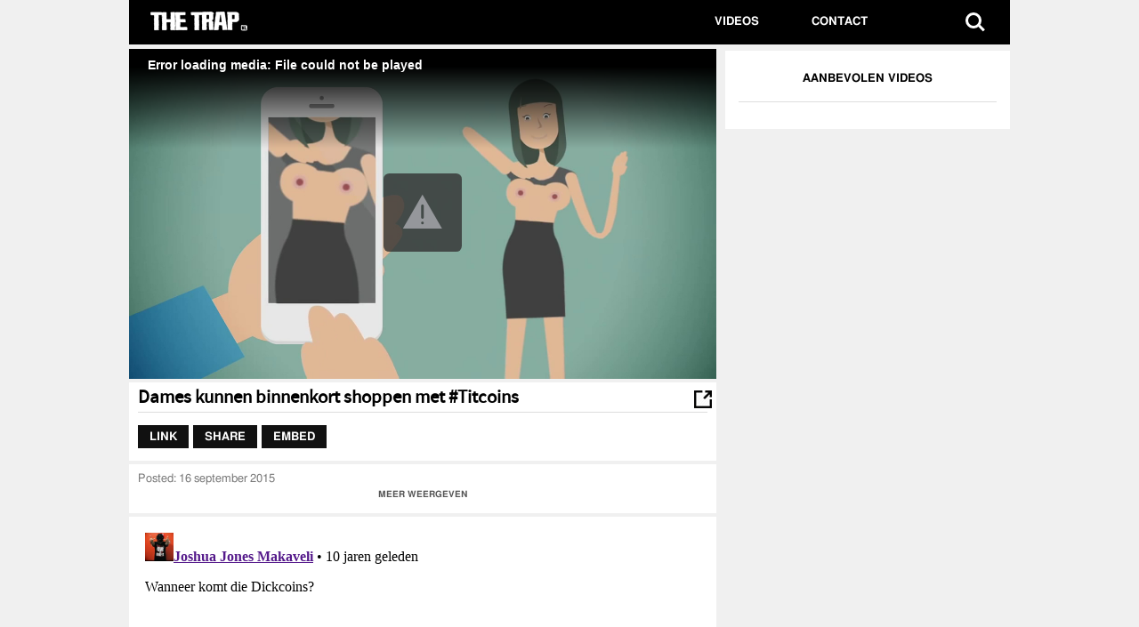

--- FILE ---
content_type: text/html; charset=UTF-8
request_url: https://thetrap.nl/videos/62081
body_size: 5630
content:
<!doctype html><html><head><meta http-equiv="X-UA-Compatible" content="IE=edge"><meta name="viewport" content="width=device-width, initial-scale=1, minimum-scale=1, maximum-scale=1"><link rel="shortcut icon" href=/assets/themes/thetrap/img/favicon.ico><link rel=apple-touch-icon href=/assets/themes/thetrap/img/apple-touch-icon.png><link rel=stylesheet href=/assets/themes/thetrap/style.css><link rel=stylesheet href=https://thetrap.nl/player/4.2.16/mediaelementplayer.min.css><link rel=stylesheet href=https://thetrap.nl/player/4.2.16/mediaelement-logo.css><title> Dames kunnen binnenkort shoppen met #Titcoins - THE TRAP</title><meta charset="UTF-8"><meta name="author" content="The Trap"><meta property="og:site_name" content="The Trap"><meta name="description" content="Dames kunnen binnenkort shoppen met Titcoins!"><meta name="keywords" content="Titcoins, 62081"><meta property="og:description" content="Dames kunnen binnenkort shoppen met Titcoins!"><meta name="keywords" content="Titcoins, Titcoins, 62081"><meta property="og:url" content="https://thetrap.nl/videos/62081/"><meta property="og:image" content="https://thetrap.nl/images/2015/09/Titcoin.jpg"><meta property="fb:app_id" content="1375195302721133"><meta property="og:title" content="Dames kunnen binnenkort shoppen met #Titcoins"><meta name="twitter:card" content="summary_large_image"><meta name="twitter:site" content="@TheTrapNL"><meta name="twitter:creator" content="@TheTrapNL"><meta name="twitter:title" content="Dames kunnen binnenkort shoppen met #Titcoins"><meta name="twitter:description" content="Dames kunnen binnenkort shoppen met Titcoins!"><meta name="twitter:image:src" content="https://thetrap.nl/images/2015/09/Titcoin.jpg"><meta property="og:type" content="article"> <script src=/assets/themes/thetrap/js/modernizr-2.8.3.min.js></script>  <script src=/player/7.12.4/jwplayer.js ></script> <script>jwplayer.key="ohuq2YUE8DIt12uJMnGInHCM9+lKZVMor0uR5g==";</script> <link type=text/css rel=stylesheet href=/assets/themes/thetrap/css/trap.css> <script>var OA_zones={"billboard":1,"super_leaderboard":2,"half_page":3,"mobile_banner":4,"large_mobile_banner":5,}</script>  <script src=https://ads.adctrl.nl/www/delivery/spcjs.php></script> <meta name='robots' content='max-image-preview:large'><style>img:is([sizes="auto" i], [sizes^="auto," i]){contain-intrinsic-size:3000px 1500px}</style><style id=classic-theme-styles-inline-css>/*! This file is auto-generated */
.wp-block-button__link{color:#fff;background-color:#32373c;border-radius:9999px;box-shadow:none;text-decoration:none;padding:calc(.667em + 2px) calc(1.333em + 2px);font-size:1.125em}.wp-block-file__button{background:#32373c;color:#fff;text-decoration:none}</style><style id=global-styles-inline-css>/*<![CDATA[*/:root{--wp--preset--aspect-ratio--square:1;--wp--preset--aspect-ratio--4-3:4/3;--wp--preset--aspect-ratio--3-4:3/4;--wp--preset--aspect-ratio--3-2:3/2;--wp--preset--aspect-ratio--2-3:2/3;--wp--preset--aspect-ratio--16-9:16/9;--wp--preset--aspect-ratio--9-16:9/16;--wp--preset--color--black:#000;--wp--preset--color--cyan-bluish-gray:#abb8c3;--wp--preset--color--white:#fff;--wp--preset--color--pale-pink:#f78da7;--wp--preset--color--vivid-red:#cf2e2e;--wp--preset--color--luminous-vivid-orange:#ff6900;--wp--preset--color--luminous-vivid-amber:#fcb900;--wp--preset--color--light-green-cyan:#7bdcb5;--wp--preset--color--vivid-green-cyan:#00d084;--wp--preset--color--pale-cyan-blue:#8ed1fc;--wp--preset--color--vivid-cyan-blue:#0693e3;--wp--preset--color--vivid-purple:#9b51e0;--wp--preset--gradient--vivid-cyan-blue-to-vivid-purple:linear-gradient(135deg,rgba(6,147,227,1) 0%,rgb(155,81,224) 100%);--wp--preset--gradient--light-green-cyan-to-vivid-green-cyan:linear-gradient(135deg,rgb(122,220,180) 0%,rgb(0,208,130) 100%);--wp--preset--gradient--luminous-vivid-amber-to-luminous-vivid-orange:linear-gradient(135deg,rgba(252,185,0,1) 0%,rgba(255,105,0,1) 100%);--wp--preset--gradient--luminous-vivid-orange-to-vivid-red:linear-gradient(135deg,rgba(255,105,0,1) 0%,rgb(207,46,46) 100%);--wp--preset--gradient--very-light-gray-to-cyan-bluish-gray:linear-gradient(135deg,rgb(238,238,238) 0%,rgb(169,184,195) 100%);--wp--preset--gradient--cool-to-warm-spectrum:linear-gradient(135deg,rgb(74,234,220) 0%,rgb(151,120,209) 20%,rgb(207,42,186) 40%,rgb(238,44,130) 60%,rgb(251,105,98) 80%,rgb(254,248,76) 100%);--wp--preset--gradient--blush-light-purple:linear-gradient(135deg,rgb(255,206,236) 0%,rgb(152,150,240) 100%);--wp--preset--gradient--blush-bordeaux:linear-gradient(135deg,rgb(254,205,165) 0%,rgb(254,45,45) 50%,rgb(107,0,62) 100%);--wp--preset--gradient--luminous-dusk:linear-gradient(135deg,rgb(255,203,112) 0%,rgb(199,81,192) 50%,rgb(65,88,208) 100%);--wp--preset--gradient--pale-ocean:linear-gradient(135deg,rgb(255,245,203) 0%,rgb(182,227,212) 50%,rgb(51,167,181) 100%);--wp--preset--gradient--electric-grass:linear-gradient(135deg,rgb(202,248,128) 0%,rgb(113,206,126) 100%);--wp--preset--gradient--midnight:linear-gradient(135deg,rgb(2,3,129) 0%,rgb(40,116,252) 100%);--wp--preset--font-size--small:13px;--wp--preset--font-size--medium:20px;--wp--preset--font-size--large:36px;--wp--preset--font-size--x-large:42px;--wp--preset--spacing--20:0.44rem;--wp--preset--spacing--30:0.67rem;--wp--preset--spacing--40:1rem;--wp--preset--spacing--50:1.5rem;--wp--preset--spacing--60:2.25rem;--wp--preset--spacing--70:3.38rem;--wp--preset--spacing--80:5.06rem;--wp--preset--shadow--natural:6px 6px 9px rgba(0, 0, 0, 0.2);--wp--preset--shadow--deep:12px 12px 50px rgba(0, 0, 0, 0.4);--wp--preset--shadow--sharp:6px 6px 0px rgba(0, 0, 0, 0.2);--wp--preset--shadow--outlined:6px 6px 0px -3px rgba(255, 255, 255, 1), 6px 6px rgba(0, 0, 0, 1);--wp--preset--shadow--crisp:6px 6px 0px rgba(0, 0, 0, 1)}:where(.is-layout-flex){gap:0.5em}:where(.is-layout-grid){gap:0.5em}body .is-layout-flex{display:flex}.is-layout-flex{flex-wrap:wrap;align-items:center}.is-layout-flex>:is(*,div){margin:0}body .is-layout-grid{display:grid}.is-layout-grid>:is(*,div){margin:0}:where(.wp-block-columns.is-layout-flex){gap:2em}:where(.wp-block-columns.is-layout-grid){gap:2em}:where(.wp-block-post-template.is-layout-flex){gap:1.25em}:where(.wp-block-post-template.is-layout-grid){gap:1.25em}.has-black-color{color:var(--wp--preset--color--black) !important}.has-cyan-bluish-gray-color{color:var(--wp--preset--color--cyan-bluish-gray) !important}.has-white-color{color:var(--wp--preset--color--white) !important}.has-pale-pink-color{color:var(--wp--preset--color--pale-pink) !important}.has-vivid-red-color{color:var(--wp--preset--color--vivid-red) !important}.has-luminous-vivid-orange-color{color:var(--wp--preset--color--luminous-vivid-orange) !important}.has-luminous-vivid-amber-color{color:var(--wp--preset--color--luminous-vivid-amber) !important}.has-light-green-cyan-color{color:var(--wp--preset--color--light-green-cyan) !important}.has-vivid-green-cyan-color{color:var(--wp--preset--color--vivid-green-cyan) !important}.has-pale-cyan-blue-color{color:var(--wp--preset--color--pale-cyan-blue) !important}.has-vivid-cyan-blue-color{color:var(--wp--preset--color--vivid-cyan-blue) !important}.has-vivid-purple-color{color:var(--wp--preset--color--vivid-purple) !important}.has-black-background-color{background-color:var(--wp--preset--color--black) !important}.has-cyan-bluish-gray-background-color{background-color:var(--wp--preset--color--cyan-bluish-gray) !important}.has-white-background-color{background-color:var(--wp--preset--color--white) !important}.has-pale-pink-background-color{background-color:var(--wp--preset--color--pale-pink) !important}.has-vivid-red-background-color{background-color:var(--wp--preset--color--vivid-red) !important}.has-luminous-vivid-orange-background-color{background-color:var(--wp--preset--color--luminous-vivid-orange) !important}.has-luminous-vivid-amber-background-color{background-color:var(--wp--preset--color--luminous-vivid-amber) !important}.has-light-green-cyan-background-color{background-color:var(--wp--preset--color--light-green-cyan) !important}.has-vivid-green-cyan-background-color{background-color:var(--wp--preset--color--vivid-green-cyan) !important}.has-pale-cyan-blue-background-color{background-color:var(--wp--preset--color--pale-cyan-blue) !important}.has-vivid-cyan-blue-background-color{background-color:var(--wp--preset--color--vivid-cyan-blue) !important}.has-vivid-purple-background-color{background-color:var(--wp--preset--color--vivid-purple) !important}.has-black-border-color{border-color:var(--wp--preset--color--black) !important}.has-cyan-bluish-gray-border-color{border-color:var(--wp--preset--color--cyan-bluish-gray) !important}.has-white-border-color{border-color:var(--wp--preset--color--white) !important}.has-pale-pink-border-color{border-color:var(--wp--preset--color--pale-pink) !important}.has-vivid-red-border-color{border-color:var(--wp--preset--color--vivid-red) !important}.has-luminous-vivid-orange-border-color{border-color:var(--wp--preset--color--luminous-vivid-orange) !important}.has-luminous-vivid-amber-border-color{border-color:var(--wp--preset--color--luminous-vivid-amber) !important}.has-light-green-cyan-border-color{border-color:var(--wp--preset--color--light-green-cyan) !important}.has-vivid-green-cyan-border-color{border-color:var(--wp--preset--color--vivid-green-cyan) !important}.has-pale-cyan-blue-border-color{border-color:var(--wp--preset--color--pale-cyan-blue) !important}.has-vivid-cyan-blue-border-color{border-color:var(--wp--preset--color--vivid-cyan-blue) !important}.has-vivid-purple-border-color{border-color:var(--wp--preset--color--vivid-purple) !important}.has-vivid-cyan-blue-to-vivid-purple-gradient-background{background:var(--wp--preset--gradient--vivid-cyan-blue-to-vivid-purple) !important}.has-light-green-cyan-to-vivid-green-cyan-gradient-background{background:var(--wp--preset--gradient--light-green-cyan-to-vivid-green-cyan) !important}.has-luminous-vivid-amber-to-luminous-vivid-orange-gradient-background{background:var(--wp--preset--gradient--luminous-vivid-amber-to-luminous-vivid-orange) !important}.has-luminous-vivid-orange-to-vivid-red-gradient-background{background:var(--wp--preset--gradient--luminous-vivid-orange-to-vivid-red) !important}.has-very-light-gray-to-cyan-bluish-gray-gradient-background{background:var(--wp--preset--gradient--very-light-gray-to-cyan-bluish-gray) !important}.has-cool-to-warm-spectrum-gradient-background{background:var(--wp--preset--gradient--cool-to-warm-spectrum) !important}.has-blush-light-purple-gradient-background{background:var(--wp--preset--gradient--blush-light-purple) !important}.has-blush-bordeaux-gradient-background{background:var(--wp--preset--gradient--blush-bordeaux) !important}.has-luminous-dusk-gradient-background{background:var(--wp--preset--gradient--luminous-dusk) !important}.has-pale-ocean-gradient-background{background:var(--wp--preset--gradient--pale-ocean) !important}.has-electric-grass-gradient-background{background:var(--wp--preset--gradient--electric-grass) !important}.has-midnight-gradient-background{background:var(--wp--preset--gradient--midnight) !important}.has-small-font-size{font-size:var(--wp--preset--font-size--small) !important}.has-medium-font-size{font-size:var(--wp--preset--font-size--medium) !important}.has-large-font-size{font-size:var(--wp--preset--font-size--large) !important}.has-x-large-font-size{font-size:var(--wp--preset--font-size--x-large) !important}:where(.wp-block-post-template.is-layout-flex){gap:1.25em}:where(.wp-block-post-template.is-layout-grid){gap:1.25em}:where(.wp-block-columns.is-layout-flex){gap:2em}:where(.wp-block-columns.is-layout-grid){gap:2em}:root :where(.wp-block-pullquote){font-size:1.5em;line-height:1.6}/*]]>*/</style><link rel=https://api.w.org/ href=https://thetrap.nl/wp-json/ ><link rel=canonical href=https://thetrap.nl/videos/62081/ ><link rel=shortlink href='https://thetrap.nl/?p=62081'><link rel=alternate title="oEmbed (JSON)" type=application/json+oembed href="https://thetrap.nl/wp-json/oembed/1.0/embed?url=https%3A%2F%2Fthetrap.nl%2Fvideos%2F62081%2F"><link rel=alternate title="oEmbed (XML)" type=text/xml+oembed href="https://thetrap.nl/wp-json/oembed/1.0/embed?url=https%3A%2F%2Fthetrap.nl%2Fvideos%2F62081%2F&#038;format=xml"><link rel=icon href=https://thetrap.nl/images/2020/04/favicon.ico sizes=32x32><link rel=icon href=https://thetrap.nl/images/2020/04/favicon.ico sizes=192x192><link rel=apple-touch-icon href=https://thetrap.nl/images/2020/04/favicon.ico><meta name="msapplication-TileImage" content="https://thetrap.nl/images/2020/04/favicon.ico"></head><body class=nav-is-fixed><div id=page-bgtakeover><div id=navbox><header class="cd-main-header is-fixed"><a class=cd-logo href=/videos><img src=/assets/themes/thetrap/img/headerlogo.png width=135 alt style="margin-left: 20px;"></a><ul class=cd-header-buttons> <li><a class=cd-search-trigger href=#cd-search><span></span></a></li> <li><a class=cd-nav-trigger href=#cd-primary-nav><span></span></a></li></ul></header></div><div class=cd-main-content><header>  <script>var width=window.innerWidth||document.documentElement.clientWidth||document.body.clientWidth;if(width>970){OA_show('billboard');}else{OA_show('large_mobile_banner');}</script> </header><div id=mainbox><div id=contentbox><div id=trapPlayer></div> <script>var playerInstance=jwplayer('trapPlayer');playerInstance.setup({playlist:[{sources:[{file:"//streams.minoto-video.com/id/BM2c59zenDGR_web_lq.mp4",label:"360p SD"},{file:"//streams.minoto-video.com/id/BM2c59zenDGR_web_hq.mp4",label:"720p HD","default":"true"}],image:"https://thetrap.nl/images/2015/09/Titcoin.jpg",mediaid:'BM2c59zenDGR'}],skin:{name:"glow"},autostart:true,mute:"false",width:"100%",aspectratio:'16:9',displaytitle:false,abouttext:"THE TRAP",aboutlink:"https://thetrap.nl/videos",analytics:{enabled:false,cookies:false}});jwplayer().onReady(function(){var myLogo=document.createElement("div");myLogo.id="TheTrapLogo";myLogo.setAttribute('style',"color: red; min-width:75px; padding-left: 5px; margin-right: 5px; margin-top: 13px; background-image: url('https://thetrap.nl/images/thetrap_logo.png');background-repeat: no-repeat;");myLogo.setAttribute('class','jw-icon jw-icon-inline jw-button-color jw-reset jw-icon-logo');myLogo.setAttribute('onclick','window.location="https://thetrap.nl/videos"');document.getElementsByClassName('jw-controlbar-right-group')[0].appendChild(myLogo);});</script> </div><div id=sidebarbox><div class="sidebar padded"><p class=sidebar_titles>AANBEVOLEN VIDEOS</p><br><hr><div class=topvideos></div></div></div><div class="commentsbox padded align-left-desktop"> <span id=xl class=changeview><a id=wideView href=javascript:;><img src=/assets/themes/thetrap/img/changeview.png width=20 height=20 alt></a></span><h1 class="entry-title">Dames kunnen binnenkort shoppen met #Titcoins</h1><hr><div id=tabs><ul> <li class=tab-btn><a href=#tabs-1>Link</a></li> <li class=tab-btn><a href=#tabs-2>Share</a></li> <li class=tab-btn><a href=#tabs-3>Embed</a></li></ul><div id=tabs-1><textarea readonly name=link id=link_code onclick=this.select()>https://thetrap.nl/videos/62081/</textarea></div><div id=tabs-2></div><div id=tabs-3><textarea readonly name=embed_code id=embed_code onclick=this.select()>&lt;iframe src="https://thetrap.nl/embed/62081/" width="640" height="360" frameborder="0" scrolling="no" allowfullscreen="yes"&gt;&lt;/iframe&gt;</textarea></div></div><div style=clear:both;></div></div><div class="commentsbox padded align-left-desktop"><div class=bigtext> <time datetime=2026-01-18T09:23:43+00:00 class=updated><strong>Posted:</strong> 16 september 2015</time><p>Dames kunnen binnenkort shoppen met Titcoins!</p> <br><br></div><p class=expand><i class="fa fa-arrow-down"></i> MEER WEERGEVEN <i class="fa fa-arrow-down"></i></p><p class="contract hide"><i class="fa fa-arrow-up"></i> MINDER WEERGEVEN <i class="fa fa-arrow-up"></i></p></div><div class="commentsbox padded align-left-desktop"><div id=disqus_thread></div> <script>var disqus_config=function(){this.page.url='https://thetrap.nl/videos/62081/';this.page.identifier='62081'};(function(){var d=document,s=d.createElement('script');s.src='https://urbancontrol.disqus.com/embed.js';s.setAttribute('data-timestamp',+new Date());(d.head||d.body).appendChild(s);})();</script> <noscript>Please enable JavaScript to view the <a href=https://disqus.com/?ref_noscript rel=nofollow>comments powered by Disqus.</a></noscript></div><div class="relatedvbox padded mobile small-tablet"><div class="section-header padded">AANBEVOLEN</div></div><div class="commentsbox desktop-only"><div class="section-header padded"><br>MEER VIDEOS</div><div class="mobile_related_videopost padded"> <a rel=external href=https://thetrap.nl/videos/115105/ > <img style=" float:left" class="padded img-load" width=215 src=/assets/themes/thetrap/img/placeholder.png data-original=https://thetrap.nl/images/2022/07/lvJoY37Kz-Y-222x125.jpg alt> <noscript><img width=215 src=https://thetrap.nl/images/2022/07/lvJoY37Kz-Y-222x125.jpg alt></noscript><p class="padded videotitle">Op De Bon is OUT NOW!</p> </a></div><div class="mobile_related_videopost padded"> <a rel=external href=https://thetrap.nl/videos/115103/ > <img style=" float:left" class="padded img-load" width=215 src=/assets/themes/thetrap/img/placeholder.png data-original=https://thetrap.nl/images/2022/07/-WiGRjaJ6mI-222x125.jpg alt> <noscript><img width=215 src=https://thetrap.nl/images/2022/07/-WiGRjaJ6mI-222x125.jpg alt></noscript><p class="padded videotitle">Styn geeft een lesje sample flippen: “Nostalgie x nostalgie = de future” | Item | 101B…</p> </a></div><div class="mobile_related_videopost padded"> <a rel=external href=https://thetrap.nl/videos/115101/ > <img style=" float:left" class="padded img-load" width=215 src=/assets/themes/thetrap/img/placeholder.png data-original=https://thetrap.nl/images/2022/07/uKejs3OZDsw-222x125.jpg alt> <noscript><img width=215 src=https://thetrap.nl/images/2022/07/uKejs3OZDsw-222x125.jpg alt></noscript><p class="padded videotitle">OCS - Gangster Love EP</p> </a></div><div class="mobile_related_videopost padded"> <a rel=external href=https://thetrap.nl/videos/115099/ > <img style=" float:left" class="padded img-load" width=215 src=/assets/themes/thetrap/img/placeholder.png data-original=https://thetrap.nl/images/2022/07/YAYlO_hL7qA-222x125.jpg alt> <noscript><img width=215 src=https://thetrap.nl/images/2022/07/YAYlO_hL7qA-222x125.jpg alt></noscript><p class="padded videotitle">Gefeliciteerd Flashy ✈️🎉</p> </a></div><div class="mobile_related_videopost padded"> <a rel=external href=https://thetrap.nl/videos/115097/ > <img style=" float:left" class="padded img-load" width=215 src=/assets/themes/thetrap/img/placeholder.png data-original=https://thetrap.nl/images/2022/07/pJkcrEcvhxQ-222x125.jpg alt> <noscript><img width=215 src=https://thetrap.nl/images/2022/07/pJkcrEcvhxQ-222x125.jpg alt></noscript><p class="padded videotitle">Lijpe - El Clásico ft. Frenna (prod. Thez)</p> </a></div><div class="mobile_related_videopost padded"> <a rel=external href=https://thetrap.nl/videos/115093/ > <img style=" float:left" class="padded img-load" width=215 src=/assets/themes/thetrap/img/placeholder.png data-original=https://thetrap.nl/images/2022/07/POlxeiEP4ks-222x125.jpg alt> <noscript><img width=215 src=https://thetrap.nl/images/2022/07/POlxeiEP4ks-222x125.jpg alt></noscript><p class="padded videotitle">Sykee145 - Ahinda (Remix) ft. HDS x Trop x Rayh [prod. hittahbeatz]</p> </a></div><div class="mobile_related_videopost padded"> <a rel=external href=https://thetrap.nl/videos/115091/ > <img style=" float:left" class="padded img-load" width=215 src=/assets/themes/thetrap/img/placeholder.png data-original=https://thetrap.nl/images/2022/07/oTzCuJrkGRI-222x125.jpg alt> <noscript><img width=215 src=https://thetrap.nl/images/2022/07/oTzCuJrkGRI-222x125.jpg alt></noscript><p class="padded videotitle">Ismo - Op Me Life ft. Nass (prod. MB)</p> </a></div><div class="mobile_related_videopost padded"> <a rel=external href=https://thetrap.nl/videos/115089/ > <img style=" float:left" class="padded img-load" width=215 src=/assets/themes/thetrap/img/placeholder.png data-original=https://thetrap.nl/images/2022/07/XO-9W6dhWi4-222x125.jpg alt> <noscript><img width=215 src=https://thetrap.nl/images/2022/07/XO-9W6dhWi4-222x125.jpg alt></noscript><p class="padded videotitle">Chaos bij MEGASESSIE met Broederliefde | SUPERGAANDE FREESTYLE</p> </a></div></div></div><footer id=footer> <br><br><br> <small>The Trap  | <a href=/contact/ >Terms</a> | <a href=/contact/ >Privacy</a>  </small></footer></div></div><div class=cd-overlay></div><nav class=cd-nav><ul id=cd-primary-nav class="cd-primary-nav is-fixed"> <li><a href=/videos/ style=color:#fff;>Videos</a></li><li><a href=/contact/ style=color:#fff;>Contact</a></li></ul></nav><div id=cd-search class=cd-search><form action=https://thetrap.nl method=get> <input autocomplete=off type=search id=s name=s value placeholder=Search...></form></div> <script src=//code.jquery.com/jquery-latest.min.js></script> <script src=//code.jquery.com/ui/1.11.4/jquery-ui.min.js></script> <script src=/assets/themes/thetrap/js/jquery.mobile.custom.min.js></script> <script src=/assets/themes/thetrap/js/slick.min.js></script> <script src=/assets/themes/thetrap/js/jquery.lazyload.min.js></script> <script src=/assets/themes/thetrap/js/jquery.fancybox.js></script> <script src=/assets/themes/thetrap/js/trap.all.js></script> <script src=/assets/themes/thetrap/js/thetrap.js></script>  <script src=https://thetrap.nl/player/4.2.16/mediaelement-and-player.min.js></script> <script src=https://thetrap.nl/player/4.2.16/mediaelement-logo.js></script>  <script async src="https://www.googletagmanager.com/gtag/js?id=UA-66282583-1"></script> <script>window.dataLayer=window.dataLayer||[];function gtag(){dataLayer.push(arguments);}
gtag('js',new Date());gtag('config','UA-66282583-1');</script> <script type=speculationrules>{"prefetch":[{"source":"document","where":{"and":[{"href_matches":"\/*"},{"not":{"href_matches":["\/wp-*.php","\/wp-admin\/*","\/images\/*","\/assets\/*","\/assets\/plugins\/*","\/assets\/themes\/thetrap\/*","\/*\\?(.+)"]}},{"not":{"selector_matches":"a[rel~=\"nofollow\"]"}},{"not":{"selector_matches":".no-prefetch, .no-prefetch a"}}]},"eagerness":"conservative"}]}</script>  <script>var _pv_config={"account":"f2aa4800ee0fa8bf83b764678c80ef6033c539f1","incr":62081,"base":"https:\/\/pv.pjtsu.com\/v1"};(function(){var js=document.createElement('script');js.type='text/javascript';js.async=true;js.src='/assets/plugins/pageviews/pageviews.min.js?v=4';var s=document.getElementsByTagName('script')[0];s.parentNode.insertBefore(js,s);})();</script> </body></html>